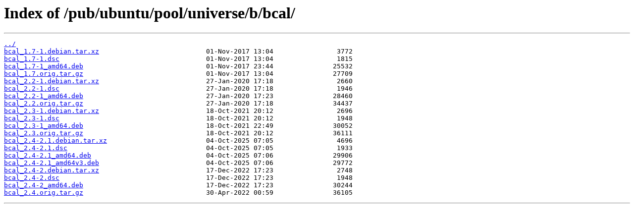

--- FILE ---
content_type: text/html
request_url: http://ftp.lysator.liu.se/pub/ubuntu/pool/universe/b/bcal/?C=N&O=D
body_size: 2711
content:
<html>
<head><title>Index of /pub/ubuntu/pool/universe/b/bcal/</title></head>
<body>
<h1>Index of /pub/ubuntu/pool/universe/b/bcal/</h1><hr><pre><a href="../">../</a>
<a href="bcal_1.7-1.debian.tar.xz">bcal_1.7-1.debian.tar.xz</a>                           01-Nov-2017 13:04                3772
<a href="bcal_1.7-1.dsc">bcal_1.7-1.dsc</a>                                     01-Nov-2017 13:04                1815
<a href="bcal_1.7-1_amd64.deb">bcal_1.7-1_amd64.deb</a>                               01-Nov-2017 23:44               25532
<a href="bcal_1.7.orig.tar.gz">bcal_1.7.orig.tar.gz</a>                               01-Nov-2017 13:04               27709
<a href="bcal_2.2-1.debian.tar.xz">bcal_2.2-1.debian.tar.xz</a>                           27-Jan-2020 17:18                2660
<a href="bcal_2.2-1.dsc">bcal_2.2-1.dsc</a>                                     27-Jan-2020 17:18                1946
<a href="bcal_2.2-1_amd64.deb">bcal_2.2-1_amd64.deb</a>                               27-Jan-2020 17:23               28460
<a href="bcal_2.2.orig.tar.gz">bcal_2.2.orig.tar.gz</a>                               27-Jan-2020 17:18               34437
<a href="bcal_2.3-1.debian.tar.xz">bcal_2.3-1.debian.tar.xz</a>                           18-Oct-2021 20:12                2696
<a href="bcal_2.3-1.dsc">bcal_2.3-1.dsc</a>                                     18-Oct-2021 20:12                1948
<a href="bcal_2.3-1_amd64.deb">bcal_2.3-1_amd64.deb</a>                               18-Oct-2021 22:49               30052
<a href="bcal_2.3.orig.tar.gz">bcal_2.3.orig.tar.gz</a>                               18-Oct-2021 20:12               36111
<a href="bcal_2.4-2.1.debian.tar.xz">bcal_2.4-2.1.debian.tar.xz</a>                         04-Oct-2025 07:05                4696
<a href="bcal_2.4-2.1.dsc">bcal_2.4-2.1.dsc</a>                                   04-Oct-2025 07:05                1933
<a href="bcal_2.4-2.1_amd64.deb">bcal_2.4-2.1_amd64.deb</a>                             04-Oct-2025 07:06               29906
<a href="bcal_2.4-2.1_amd64v3.deb">bcal_2.4-2.1_amd64v3.deb</a>                           04-Oct-2025 07:06               29772
<a href="bcal_2.4-2.debian.tar.xz">bcal_2.4-2.debian.tar.xz</a>                           17-Dec-2022 17:23                2748
<a href="bcal_2.4-2.dsc">bcal_2.4-2.dsc</a>                                     17-Dec-2022 17:23                1948
<a href="bcal_2.4-2_amd64.deb">bcal_2.4-2_amd64.deb</a>                               17-Dec-2022 17:23               30244
<a href="bcal_2.4.orig.tar.gz">bcal_2.4.orig.tar.gz</a>                               30-Apr-2022 00:59               36105
</pre><hr></body>
</html>
